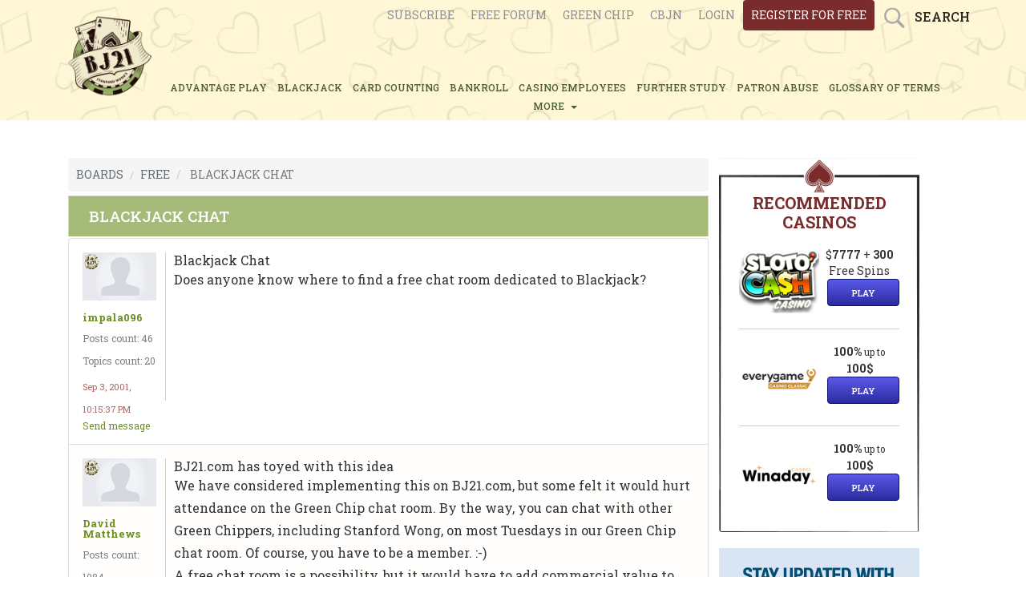

--- FILE ---
content_type: text/html; charset=UTF-8
request_url: https://bj21.com/boards/free/sub_boards/free/topics/blackjack-chat
body_size: 8272
content:
<!DOCTYPE html>
<html lang="en">
	<head>
		<meta charset="UTF-8">
		<meta content="width=device-width, initial-scale=1.0, maximum-scale=1.0, user-scalable=no" name="viewport">
		<link rel="icon" href="/favicon.ico" type="image/x-icon"/>
		<link rel="shortcut icon" type="image/x-icon" href="/favicon.ico">

		<title>
							Free Forum - Blackjack Chat
					</title>

		<link rel="preconnect" href="https://fonts.googleapis.com">
		<link rel="preconnect" href="https://fonts.gstatic.com" crossorigin>

		<meta property="og:url" content="https://bj21.com/boards/free/sub_boards/free/topics/blackjack-chat"/>
		<meta property="og:title" content="Free Forum - Blackjack Chat"/>
		<meta property="og:type" content="article"/>
		<meta property="og:description" content="Blackjack Chat
Does anyone know where to find a free chat room dedicated to Blackjack?
"/>
		<meta property="og:image" content="/assets/images/default-meta-flXF2sq.png"/>
		<meta name="twitter:title" content="Free Forum - Blackjack Chat">
		<meta name="twitter:description" content="Blackjack Chat
Does anyone know where to find a free chat room dedicated to Blackjack?
">
		<meta name="twitter:image" content="/assets/images/default-meta-flXF2sq.png"/>
		<meta name="twitter:card" content="/assets/images/default-meta-flXF2sq.png"/>

		<meta name="description" content="Blackjack Chat
Does anyone know where to find a free chat room dedicated to Blackjack?
">
				
		<meta name="canonical" content="https://bj21.com/boards/free/sub_boards/free/topics/blackjack-chat">
					<link href="https://fonts.googleapis.com/css2?family=Roboto+Slab:wght@100..900&family=Roboto:ital,wght@0,100;0,300;0,400;0,500;0,700;0,900;1,100;1,300;1,400;1,500;1,700;1,900&display=swap" rel="stylesheet">
			<link rel="stylesheet" href="/assets/styles/app-K9wMVuc.css">
				
<script type="importmap">
{
    "imports": {
        "app": "/assets/javascripts/app-SzxzDJ3.js",
        "/assets/javascripts/importjquery.js": "/assets/javascripts/importjquery-jTmzG9c.js",
        "bootstrap": "/assets/vendor/bootstrap/bootstrap.index-8XvHcMp.js",
        "/assets/javascripts/libs/select2.js": "/assets/javascripts/libs/select2-xnZlu5f.js",
        "/assets/javascripts/libs/lazyframe-custom.js": "/assets/javascripts/libs/lazyframe-custom-k-dfx-p.js",
        "/assets/javascripts/application.js": "/assets/javascripts/application-48Zd6RN.js",
        "/assets/javascripts/cookie_footer_info.js": "/assets/javascripts/cookie_footer_info-6hQHalE.js",
        "jquery": "/assets/vendor/jquery/jquery.index-l5wayuD.js",
        "ckeditor": "/assets/vendor/ckeditor/ckeditor.index-UXVeZTL.js",
        "lightbox2": "/assets/vendor/lightbox2/lightbox2.index-2sxRCpJ.js",
        "lightbox2/dist/css/lightbox.min.css": "data:application/javascript,document.head.appendChild(Object.assign(document.createElement('link'),{rel:'stylesheet',href:'/assets/vendor/lightbox2/dist/css/lightbox.min-E8J9QJH.css'}))"
    }
}
</script><script>
if (!HTMLScriptElement.supports || !HTMLScriptElement.supports('importmap')) (function () {
    const script = document.createElement('script');
    script.src = 'https://ga.jspm.io/npm:es-module-shims@1.10.0/dist/es-module-shims.js';
    script.setAttribute('crossorigin', 'anonymous');
    script.setAttribute('integrity', 'sha384-ie1x72Xck445i0j4SlNJ5W5iGeL3Dpa0zD48MZopgWsjNB/lt60SuG1iduZGNnJn');
    document.head.appendChild(script);
})();
</script>
<link rel="modulepreload" href="/assets/javascripts/app-SzxzDJ3.js">
<link rel="modulepreload" href="/assets/javascripts/importjquery-jTmzG9c.js">
<link rel="modulepreload" href="/assets/vendor/bootstrap/bootstrap.index-8XvHcMp.js">
<link rel="modulepreload" href="/assets/javascripts/libs/select2-xnZlu5f.js">
<link rel="modulepreload" href="/assets/javascripts/libs/lazyframe-custom-k-dfx-p.js">
<link rel="modulepreload" href="/assets/javascripts/application-48Zd6RN.js">
<link rel="modulepreload" href="/assets/javascripts/cookie_footer_info-6hQHalE.js">
<script type="module">import 'app';</script>


		<!-- Google Tag Manager -->
		<script>(function(w,d,s,l,i){w[l]=w[l]||[];w[l].push({'gtm.start':
		new Date().getTime(),event:'gtm.js'});var f=d.getElementsByTagName(s)[0],
		j=d.createElement(s),dl=l!='dataLayer'?'&l='+l:'';j.async=true;j.src=
		'https://www.googletagmanager.com/gtm.js?id='+i+dl;f.parentNode.insertBefore(j,f);
		})(window,document,'script','dataLayer','GTM-TCNXCR5');</script>
		<!-- End Google Tag Manager -->
	</head>
	<body>
		<!-- Google Tag Manager (noscript) -->
		<noscript><iframe src="https://www.googletagmanager.com/ns.html?id=GTM-TCNXCR5"
		height="0" width="0" style="display:none;visibility:hidden"></iframe></noscript>
		<!-- End Google Tag Manager (noscript) -->
					<div class="header-all-pages-but-index">
    <div class="row-top d-none d-md-block">
        <div class="container">
            <div class="row">
                <ul class="login">
                    <li>
    <a href="/plans/index">Subscribe</a>
</li>
<li>
    <a href="/boards/free/sub_boards">Free Forum</a>
</li>
<li>
    <a href="/boards/green-chip-forums/sub_boards">Green chip</a>
</li>
<li>
    <a href="/boards/cbjn/sub_boards">CBJN</a>
</li>
                                            <li>
							<span>
								<a href="/users/sign_in">login</a>
							</span>
                        </li>
                        <li>
							<span>
								<a href="/users/sign_up">register for free</a>
							</span>
                        </li>
                                        <li>
                        <div class="search-box">Search</div>
                    </li>
                </ul>
                <ul class="login login-mobile">
                    <li>
                        <a href="#">
                            <span>login</span>
                        </a>
                    </li>
                </ul>
            </div>
        </div>
    </div>
    <div class="row-mobile">
        <div class="container">
            <a class="mobile-logo" href="/"><img alt="" src="/images/Bj21_logo_final.png"></a>
            <div class="mobile-menu">
                                    <a class="user" href="/users/sign_in">Login <i class="fa fa-user-circle-o"></i></a>
                                <a class="menu" href="#">&nbsp;</a>
                <button aria-label="Search"><i class="fa fa-search"></i></button>
            </div>
        </div>
        <div class="menu-register">
            <nav>
                <ul>
    <li><a href="/articles/advantage-play">ADVANTAGE PLAY</a></li>
    <li><a href="/articles/blackjack">BLACKJACK</a></li>
    <li><a href="/articles/card-counting">CARD COUNTING</a></li>
    <li><a href="/articles/bankroll">BANKROLL</a></li>
    <li><a href="/articles/casino-employees">CASINO EMPLOYEES</a></li>
    <li><a href="/articles/further-study">FURTHER STUDY</a></li>
    <li><a href="/articles/patron-abuse">PATRON ABUSE</a></li>
    <li><a href="/glossary">glossary of terms</a></li>
    <li class="more-nav-item"><label class="show-menu" for="show-menu">MORE &nbsp;<span
                    class="caret"></span></label>
        <ul id="menu"  class="main-menu-submenu">
            <li><a href="/articles/poker"> Poker</a></li>
            <li><a href="/articles/video-poker"> Video Poker</a></li>
            <li><a href="/articles/sports-betting"> Sports Betting</a></li>
            <li><a href="/articles/casino-comps"> Casino Comps</a></li>
            <li><a href="/articles/law-and-taxes"> Law and Taxes</a></li>
            <li><a href="/articles/gambling-stories"> Gambling Stories</a></li>
            <li><a href="/articles/miscellaneous"> Miscellaneous</a></li>
        </ul>
    </li>
    <li class="more-nav-mobile"><label class="show-menu" data-target="#demo" data-toggle="collapse">
            MORE &gt;</label>
        <div class="collapse" id="demo">
            <ul id="menu">
                <li><a href="/articles/poker"> Poker</a></li>
                <li><a href="/articles/video-poker"> Video Poker</a></li>
                <li><a href="/articles/sports-betting"> Sports Betting</a></li>
                <li><a href="/articles/casino-comps"> Casino Comps</a></li>
                <li><a href="/articles/law-and-taxes"> Law and Taxes</a></li>
                <li><a href="/articles/gambling-stories"> Gambling Stories</a></li>
                <li><a href="/articles/miscellaneous"> Miscellaneous</a></li>
            </ul>
        </div>
    </li>
</ul>            </nav>
        </div>
        <div class="mobile-search-box">
            <input class="txtmob" onblur="if(this.value=='')this.value=this.defaultValue;" onfocus="if(this.value==this.defaultValue)this.value='';" type="text" value="Enter keyword" dval="0">
            <div class="popup-mobile"></div>
        </div>
    </div>
            <div class="mob-register">
            <span class="index-page-mobile">
                <a href="/users/sign_up">sign up for free</a>
            </span>
        </div>
        <ul class="login d-md-none">
        <li>
    <a href="/plans/index">Subscribe</a>
</li>
<li>
    <a href="/boards/free/sub_boards">Free Forum</a>
</li>
<li>
    <a href="/boards/green-chip-forums/sub_boards">Green chip</a>
</li>
<li>
    <a href="/boards/cbjn/sub_boards">CBJN</a>
</li>
    </ul>
    <div class="container">
                <div class="header-all-pages-but-index-logo-and-nav">
            <div class="header-all-pages-but-index-logo">
                <a href="/"><img src="/assets/images/non-index-header-logo-flXF2sq.png" alt="Non index header logo"></a>
            </div>
                    <div class="header-nav-novi-all-pages-but-index">
                <ul>
    <li><a href="/articles/advantage-play">ADVANTAGE PLAY</a></li>
    <li><a href="/articles/blackjack">BLACKJACK</a></li>
    <li><a href="/articles/card-counting">CARD COUNTING</a></li>
    <li><a href="/articles/bankroll">BANKROLL</a></li>
    <li><a href="/articles/casino-employees">CASINO EMPLOYEES</a></li>
    <li><a href="/articles/further-study">FURTHER STUDY</a></li>
    <li><a href="/articles/patron-abuse">PATRON ABUSE</a></li>
    <li><a href="/glossary">glossary of terms</a></li>
    <li class="more-nav-item"><label class="show-menu" for="show-menu">MORE &nbsp;<span
                    class="caret"></span></label>
        <ul id="menu"  class="main-menu-submenu">
            <li><a href="/articles/poker"> Poker</a></li>
            <li><a href="/articles/video-poker"> Video Poker</a></li>
            <li><a href="/articles/sports-betting"> Sports Betting</a></li>
            <li><a href="/articles/casino-comps"> Casino Comps</a></li>
            <li><a href="/articles/law-and-taxes"> Law and Taxes</a></li>
            <li><a href="/articles/gambling-stories"> Gambling Stories</a></li>
            <li><a href="/articles/miscellaneous"> Miscellaneous</a></li>
        </ul>
    </li>
    <li class="more-nav-mobile"><label class="show-menu" data-target="#demo" data-toggle="collapse">
            MORE &gt;</label>
        <div class="collapse" id="demo">
            <ul id="menu">
                <li><a href="/articles/poker"> Poker</a></li>
                <li><a href="/articles/video-poker"> Video Poker</a></li>
                <li><a href="/articles/sports-betting"> Sports Betting</a></li>
                <li><a href="/articles/casino-comps"> Casino Comps</a></li>
                <li><a href="/articles/law-and-taxes"> Law and Taxes</a></li>
                <li><a href="/articles/gambling-stories"> Gambling Stories</a></li>
                <li><a href="/articles/miscellaneous"> Miscellaneous</a></li>
            </ul>
        </div>
    </li>
</ul>            </div>
                </div>
            </div>
</div>
<div class="popup" style="display: none;">
    <form class="search-form" action="/searches/results" accept-charset="UTF-8" method="get">
        <input name="utf8" type="hidden" value="✓">
        <select name="search_filter" id="search_filter">
            <option value="Posts">Posts</option>
            <option value="Topics">Topics</option>
            <option value="Articles">Articles</option>
            <option value="Usernames">Usernames</option>
        </select>
        <input type="text" name="search_word" id="search_word" value="" class="main-header-search-regular-header" dval="2">
        <input type="submit" name="commit" value="Search" class="search-custom-button">
    </form>
</div>

		
			<div class="devise-alerts">
		<p class="notice"></p>
		<p class="alert"></p>
	</div>
	<div class="container">
        			<div class="sidebar">
	<div class="row">
		<div class="col-lg-12 col-sm-12 col-md-12 col-xs-12">
			<div class="online-casino" style="background-image: url(/images/casino-frame4.png ); background-size: 100% 100%; padding-bottom: 20px;">
				<div id="wiz_banners_area_bj21"></div>
				<script defer src="https://wizardofodds.com/data/external/?advert_area=article_page_wizard_recommends_vertical&html_id=wiz_banners_area_bj21&site=bj21"></script>
			</div>

							    <ul class="our-sidebar-banners">
        <li><a href="/cbjn">
                <img src="/assets/images/CBJN-banner-iGG7w8e.jpg" alt="Cbjn banner">
            </a>
        </li>
        <li><a href="/greenchip">
                <img src="/assets/images/green-chip-banner-IzpVKgQ.jpg" alt="Green chip banner">
            </a>
        </li>
    </ul>
				<div class="forum">
    <h2>New Articles </h2>
    <div class="homepage-line-image-padding">
        <img alt="Line" src="/assets/images/line-CZ3diUs.png">
    </div>
    <ul>
                <li>
            <div class="sidebar-new-articles-new-article">
                <div class="sidebar-new-article-image">
                    <a href="/articles/sports-betting/tiebreakers">
                                                    <img src="https://assets.bj21.com/pages/featured_images/000/000/788/large/Sports-betting-and-poker-expert-King.jpg" alt="Sports-betting-and-poker-expert-King">
                                            </a>
                </div>
                <div class="sidebar-new-articles-information">
                    <div class="sidebar-new-articles-title">
                        <a data-toggle="tooltip" title="Tiebreakers" href="/articles/sports-betting/tiebreakers">Tiebreakers</a>
                    </div>
                    <div class="sidebar-new-articles-date">
                        <p>January 21, 2026 2:27 am</p>
                    </div>
                    <div class="sidebar-new-articles-author" title="King Yao">
                        <p>King Yao</p>
                    </div>
                </div>
            </div>
        </li>
               <li>
            <div class="sidebar-new-articles-new-article">
                <div class="sidebar-new-article-image">
                    <a href="/articles/sports-betting/the-prediction-market-finishes-the-year-strong">
                                                    <img src="https://assets.bj21.com/pages/featured_images/000/000/787/large/The-prediction-market-in-2025.jpg" alt="The-prediction-market-in-2025">
                                            </a>
                </div>
                <div class="sidebar-new-articles-information">
                    <div class="sidebar-new-articles-title">
                        <a data-toggle="tooltip" title="The prediction market finishes the year strong" href="/articles/sports-betting/the-prediction-market-finishes-the-year-strong">The prediction market finishes the...</a>
                    </div>
                    <div class="sidebar-new-articles-date">
                        <p>January 12, 2026 2:02 am</p>
                    </div>
                    <div class="sidebar-new-articles-author" title="BJ21 News Service">
                        <p>BJ21 News Service</p>
                    </div>
                </div>
            </div>
        </li>
               <li>
            <div class="sidebar-new-articles-new-article">
                <div class="sidebar-new-article-image">
                    <a href="/articles/sports-betting/nfl-futures">
                                                    <img src="https://assets.bj21.com/pages/featured_images/000/000/786/large/Yao-discusses-NFL-Futures-betting.jpg" alt="Yao-discusses-NFL-Futures-betting">
                                            </a>
                </div>
                <div class="sidebar-new-articles-information">
                    <div class="sidebar-new-articles-title">
                        <a data-toggle="tooltip" title="NFL Futures" href="/articles/sports-betting/nfl-futures">NFL Futures</a>
                    </div>
                    <div class="sidebar-new-articles-date">
                        <p>January 5, 2026 2:17 am</p>
                    </div>
                    <div class="sidebar-new-articles-author" title="King Yao">
                        <p>King Yao</p>
                    </div>
                </div>
            </div>
        </li>
               <li>
            <div class="sidebar-new-articles-new-article">
                <div class="sidebar-new-article-image">
                    <a href="/articles/law-and-taxes/mgm-s-action-against-ftc-over-the-cyberattack">
                                                    <img src="https://assets.bj21.com/pages/featured_images/000/000/785/large/MGMs-actions-against-the-FTC.jpg" alt="MGMs-actions-against-the-FTC">
                                            </a>
                </div>
                <div class="sidebar-new-articles-information">
                    <div class="sidebar-new-articles-title">
                        <a data-toggle="tooltip" title="MGM’s action against FTC over the cyberattack" href="/articles/law-and-taxes/mgm-s-action-against-ftc-over-the-cyberattack">MGM’s action against FTC over...</a>
                    </div>
                    <div class="sidebar-new-articles-date">
                        <p>December 24, 2025 2:45 am</p>
                    </div>
                    <div class="sidebar-new-articles-author" title="BJ21 News Service">
                        <p>BJ21 News Service</p>
                    </div>
                </div>
            </div>
        </li>
           </ul>
</div>
					</div>

	</div>

</div>			<div class="custom-width free-forum-wrapper">
				<ol class="breadcrumb">
    <li><a href="/boards"><span style="text-transform:uppercase">Boards</span></a></li>
            <li><a href="/boards/free/sub_boards"><span style="text-transform:uppercase">Free</span></a></li>
                <li class="active">
            <span style="text-transform:uppercase">Blackjack Chat</span>
        </li>
    </ol>

<div class="upper-pagination">
        </div>

<div class="topic-show-wrapper" data-topic="blackjack-chat">
    <div data-react-class="Posts">
          <div data-reactroot="">
            <div>
                        </div>
            <div class="sub-board-and-topic-title">
                <h1>Blackjack Chat </h1>
                            </div>
            <div class="list-group striped-posts list-group-min-height">
                                        
<div class="list-group-item post-item" id="">
    <div id="read">
        <div class="forum-user-info-and-body" data-post="3541950">
            <div class="forum-user-info">
                <div class="forum-user-info-avatar">
                        <img src="/assets/images/large/missing-9y3eCRC.png" alt="Missing image">
                </div>
                <div class="forum-user-info-username">
                    <a class="forum-user-info-link" href="/usernames/308469">impala096</a>
                    <p> Posts count: 46 </p>
                    <p> Topics count: 20 </p>
                    <div class="post-time-post-component">
                        <p> Sep 3, 2001, 10:15:37 PM </p>
                    </div>
                    <a class="send-message-forum-page" href="/conversations/new?username=impala096">Send message</a>
                </div>
            </div>
            <div class="post-body">
                <div>
                    Blackjack Chat
<P>Does anyone know where to find a free chat room dedicated to Blackjack?

                </div>
            </div>
        </div>
        <div class="forum-edit-controls">
            
                    </div>
    </div>
</div>                                        
<div class="list-group-item post-item" id="">
    <div id="read">
        <div class="forum-user-info-and-body" data-post="3551511">
            <div class="forum-user-info">
                <div class="forum-user-info-avatar">
                        <img src="/assets/images/large/missing-9y3eCRC.png" alt="Missing image">
                </div>
                <div class="forum-user-info-username">
                    <a class="forum-user-info-link" href="/usernames/307701">David Matthews</a>
                    <p> Posts count: 1084 </p>
                    <p> Topics count: 214 </p>
                    <div class="post-time-post-component">
                        <p> Sep 4, 2001, 2:32:28 AM </p>
                    </div>
                    <a class="send-message-forum-page" href="/conversations/new?username=David%20Matthews">Send message</a>
                </div>
            </div>
            <div class="post-body">
                <div>
                    BJ21.com has toyed with this idea
<P>We have considered implementing this on BJ21.com, but some felt it would hurt attendance on the Green Chip chat room. By the way, you can chat with other Green Chippers, including Stanford Wong, on most Tuesdays in our Green Chip chat room. Of course, you have to be a member. :-)
<P>A free chat room is a possibility, but it would have to add commercial value to the site. Running a website costs money, therefore the services it provides have to bring in money. If there is significant demand for a free chat room, I may be able to provide it if it will bring you back to the site and I can sell advertising. If you are interested, please say "Aye." :-)
<P>David Matthews
<BR>BJ21.com Administrator

                </div>
            </div>
        </div>
        <div class="forum-edit-controls">
            
                    </div>
    </div>
</div>                                        
<div class="list-group-item post-item" id="">
    <div id="read">
        <div class="forum-user-info-and-body" data-post="3551512">
            <div class="forum-user-info">
                <div class="forum-user-info-avatar">
                        <img src="/assets/images/large/missing-9y3eCRC.png" alt="Missing image">
                </div>
                <div class="forum-user-info-username">
                    <a class="forum-user-info-link" href="/usernames/308833">Down Under</a>
                    <p> Posts count: 49 </p>
                    <p> Topics count: 1 </p>
                    <div class="post-time-post-component">
                        <p> Sep 4, 2001, 3:09:13 AM </p>
                    </div>
                    <a class="send-message-forum-page" href="/conversations/new?username=Down%20Under">Send message</a>
                </div>
            </div>
            <div class="post-body">
                <div>
                    What about this?
<P>Hi David.
<P>You have done a remarkable job in providing the liveliest & most interesting gambling message board site on the 'net. I am sure there would be no-one who would not join with me in congratulating you on your achievement.
<P>Re: chat room. If bj21 had one of those 'polling' thingummyjigs, people could submit questions for impromptu surveys, instead of cluttering the board. As to increasing revenue, more people would be inclined, perhaps, to hit a yes or no button than post a reply to a 'survey', as posting repies takes time and sometimes you want to read as much as you can. So you would get more hits. And it would be interesting too. Some surveys I have seen only get 3 or 4 replies. Others 20. But if you have 1000 members... You could even have several polls happening each day. The poll can stay up until say, it has had a certain number of hits (whatever number would be representative of bj21 regulars) the polls might themselves generate posts - like, 'Hey, Cyrus! did you vote yeah or nay for ...' To which of course Cyrus would reply, 'Down Under, you know I nay everything!' But seriously, new comers, surfers, those seeking to know what the live bj community thinks about certain issues can get concise immediate info. You could even have an archive page...more hits...
<P>I could go on, but will wait until or if you think is is a suitable idea.
<P>Down Under

                </div>
            </div>
        </div>
        <div class="forum-edit-controls">
            
                    </div>
    </div>
</div>                                        
<div class="list-group-item post-item" id="">
    <div id="read">
        <div class="forum-user-info-and-body" data-post="3551513">
            <div class="forum-user-info">
                <div class="forum-user-info-avatar">
                        <img src="/assets/images/large/missing-9y3eCRC.png" alt="Missing image">
                </div>
                <div class="forum-user-info-username">
                    <a class="forum-user-info-link" href="/usernames/307163">Bootlegger</a>
                    <p> Posts count: 9851 </p>
                    <p> Topics count: 394 </p>
                    <div class="post-time-post-component">
                        <p> Sep 4, 2001, 8:47:01 AM </p>
                    </div>
                    <a class="send-message-forum-page" href="/conversations/new?username=Bootlegger">Send message</a>
                </div>
            </div>
            <div class="post-body">
                <div>
                    As I recall, there used to be one
<P>I'm pretty sure that there was a free chat page once upon a time on bj21, but it died for lack of activity. Nobody ever came to it. On the other hand, the GC chat page is pretty lively on Tuesday nights.

                </div>
            </div>
        </div>
        <div class="forum-edit-controls">
            
                    </div>
    </div>
</div>                                        
<div class="list-group-item post-item" id="">
    <div id="read">
        <div class="forum-user-info-and-body" data-post="3551514">
            <div class="forum-user-info">
                <div class="forum-user-info-avatar">
                        <img src="/assets/images/large/missing-9y3eCRC.png" alt="Missing image">
                </div>
                <div class="forum-user-info-username">
                    <a class="forum-user-info-link" href="/usernames/307254">al or none</a>
                    <p> Posts count: 3326 </p>
                    <p> Topics count: 983 </p>
                    <div class="post-time-post-component">
                        <p> Sep 4, 2001, 8:58:22 AM </p>
                    </div>
                    <a class="send-message-forum-page" href="/conversations/new?username=al%20or%20none">Send message</a>
                </div>
            </div>
            <div class="post-body">
                <div>
                    Boot is right. Free chat died due to lack of participation. (nt)
<P>

                </div>
            </div>
        </div>
        <div class="forum-edit-controls">
            
                    </div>
    </div>
</div>                                        
<div class="list-group-item post-item" id="last">
    <div id="read">
        <div class="forum-user-info-and-body" data-post="3551520">
            <div class="forum-user-info">
                <div class="forum-user-info-avatar">
                        <img src="/assets/images/large/missing-9y3eCRC.png" alt="Missing image">
                </div>
                <div class="forum-user-info-username">
                    <a class="forum-user-info-link" href="/usernames/308719">The Grifter�</a>
                    <p> Posts count: 64 </p>
                    <p> Topics count: 2 </p>
                    <div class="post-time-post-component">
                        <p> Sep 4, 2001, 2:24:20 PM </p>
                    </div>
                    <a class="send-message-forum-page" href="/conversations/new?username=The%20Grifter%EF%BF%BD">Send message</a>
                </div>
            </div>
            <div class="post-body">
                <div>
                    Free BJ Chat...
<P>... group, one-on-one, voice, and file-transmit functions @ The Card Counters' Cafe. Click link below. G

                </div>
            </div>
        </div>
        <div class="forum-edit-controls">
            
                    </div>
    </div>
</div>                                        
<div class="list-group-item post-item" id="">
    <div id="read">
        <div class="forum-user-info-and-body" data-post="3551515">
            <div class="forum-user-info">
                <div class="forum-user-info-avatar">
                        <img src="/assets/images/large/missing-9y3eCRC.png" alt="Missing image">
                </div>
                <div class="forum-user-info-username">
                    <a class="forum-user-info-link" href="/usernames/310504">someone</a>
                    <p> Posts count: 3 </p>
                    <p> Topics count: 0 </p>
                    <div class="post-time-post-component">
                        <p> Sep 4, 2001, 11:08:09 PM </p>
                    </div>
                    <a class="send-message-forum-page" href="/conversations/new?username=someone">Send message</a>
                </div>
            </div>
            <div class="post-body">
                <div>
                    Do you people actually
<P>get up at around 5-6 am?
<BR>How many hrs of sleep do you people have?

                </div>
            </div>
        </div>
        <div class="forum-edit-controls">
            
                    </div>
    </div>
</div>                                        
<div class="list-group-item post-item" id="">
    <div id="read">
        <div class="forum-user-info-and-body" data-post="3551516">
            <div class="forum-user-info">
                <div class="forum-user-info-avatar">
                        <img src="/assets/images/large/missing-9y3eCRC.png" alt="Missing image">
                </div>
                <div class="forum-user-info-username">
                    <a class="forum-user-info-link" href="/usernames/307163">Bootlegger</a>
                    <p> Posts count: 9851 </p>
                    <p> Topics count: 394 </p>
                    <div class="post-time-post-component">
                        <p> Sep 5, 2001, 7:00:18 AM </p>
                    </div>
                    <a class="send-message-forum-page" href="/conversations/new?username=Bootlegger">Send message</a>
                </div>
            </div>
            <div class="post-body">
                <div>
                    Times on this site
<P>The times on this site are Pacific Time. To those of us on Eastern time, that 5:47 A.M. is actually 8:47 A.M. Right now, it is about 7:00 A.M. my time. Sorry if my early rising is offensive to you.

                </div>
            </div>
        </div>
        <div class="forum-edit-controls">
            
                    </div>
    </div>
</div>                                        
<div class="list-group-item post-item" id="">
    <div id="read">
        <div class="forum-user-info-and-body" data-post="3551517">
            <div class="forum-user-info">
                <div class="forum-user-info-avatar">
                        <img src="/assets/images/large/missing-9y3eCRC.png" alt="Missing image">
                </div>
                <div class="forum-user-info-username">
                    <a class="forum-user-info-link" href="/usernames/310484">just someone:-)</a>
                    <p> Posts count: 1 </p>
                    <p> Topics count: 0 </p>
                    <div class="post-time-post-component">
                        <p> Sep 5, 2001, 7:11:43 AM </p>
                    </div>
                    <a class="send-message-forum-page" href="/conversations/new?username=just%20someone:-%29">Send message</a>
                </div>
            </div>
            <div class="post-body">
                <div>
                    Not offensive, just concern if u get enough sleep (nt)
<P>

                </div>
            </div>
        </div>
        <div class="forum-edit-controls">
            
                    </div>
    </div>
</div>                                        
<div class="list-group-item post-item" id="">
    <div id="read">
        <div class="forum-user-info-and-body" data-post="3551518">
            <div class="forum-user-info">
                <div class="forum-user-info-avatar">
                        <img src="/assets/images/large/missing-9y3eCRC.png" alt="Missing image">
                </div>
                <div class="forum-user-info-username">
                    <a class="forum-user-info-link" href="/usernames/307353">Don Schlesinger</a>
                    <p> Posts count: 6543 </p>
                    <p> Topics count: 72 </p>
                    <div class="post-time-post-component">
                        <p> Sep 5, 2001, 11:30:51 AM </p>
                    </div>
                    <a class="send-message-forum-page" href="/conversations/new?username=Don%20Schlesinger">Send message</a>
                </div>
            </div>
            <div class="post-body">
                <div>
                    What's Wong's explanation?!
<P>And when you read a post from SW, put up at 5:45 a.m., then what?! :-)
<P>Answer: You won't see any posts from him stamped 11:45 p.m.!!
<P>Don

                </div>
            </div>
        </div>
        <div class="forum-edit-controls">
            
                    </div>
    </div>
</div>                                        
<div class="list-group-item post-item" id="">
    <div id="read">
        <div class="forum-user-info-and-body" data-post="3551519">
            <div class="forum-user-info">
                <div class="forum-user-info-avatar">
                        <img src="/assets/images/large/missing-9y3eCRC.png" alt="Missing image">
                </div>
                <div class="forum-user-info-username">
                    <a class="forum-user-info-link" href="/usernames/310418">Player</a>
                    <p> Posts count: 15 </p>
                    <p> Topics count: 0 </p>
                    <div class="post-time-post-component">
                        <p> Sep 10, 2001, 4:44:58 PM </p>
                    </div>
                    <a class="send-message-forum-page" href="/conversations/new?username=Player">Send message</a>
                </div>
            </div>
            <div class="post-body">
                <div>
                    Try...
<P>Sleeping in 1.5 hour increments. You will feel more refreshed as that is a typical sleep cycle, I.E. 1.5,3,4.5,6,7.5,9, Hours of sleep.
<BR>Also, Take a rest now and then (In your room) With your legs elevated above your heart level. Sitting for hours tends to make blood flow less in your system.

                </div>
            </div>
        </div>
        <div class="forum-edit-controls">
            
                    </div>
    </div>
</div>                            </div>
            <div>
                            </div>
            <div>
                            </div>

        </div>
    </div>
</div>
<nav class="upper-pagination">
	</nav>
			</div>
			</div>

		<div class="footer">
	<div class="container">
		<div class="footer-banners">
			<div id="wiz_footer_banners_area"></div>
			<script defer="" src="https://wizardofodds.com/data/external/?advert_area=homepage_footer_horizontal&html_id=wiz_footer_banners_area&site=bj21"></script>
		</div>
		<div class="footer-icons">
					<a rel="nofollow noopener" href="https://www.gambleaware.org/">
				<img src="/assets/images/gamble-aware-Si16Itl.svg" alt="GambleAware" width="70" height="35">
			</a>
			<a rel="nofollow noopener" href="https://www.gamcare.org.uk/">
				<img src="/assets/images/gam_care-mhjxvt2.png" alt="GamCare">
			</a>
        		</div>
		<nav>
			<ul>
				<li><a class="links_footer" href="/about">About us</a> </li>
<li><a class="links_footer" href="/privacy">Privacy policy</a> </li>
<li><a class="links_footer" href="/contact">Contact us </a> </li>			</ul>
		</nav>
	</div>
	<div class="copyright">
		<div class="container">
			<span class="spnleft">© 2009-2026 | www.bj21.com</span>
			<div class="powered-by-and-back-to-top">
				<div class="back-to-top">
					<a class="back" href="#">
						<span class="back-span">
							Back Top</span>
					</a>
				</div>
			</div>
		</div>
	</div>
</div>
<div id="footer-cookie-info">
	<div class="cookie-bar-alert">
		<p class="cookie-bar-alert-p">Bj21 uses cookies, this enables us to provide you with a personalised experience.
			<a class="cookie-bar-more-info" href="#">More info</a>
		</p>
		<button class="hide-cookie-bar">Got it!</button>
	</div>
</div>
		    <script type="module">
		import '/assets/javascripts/forum_posts-cXnEHwy.js';
    </script>
	
		            <script type="application/ld+json">
            {
                "@context": "https://schema.org",
                "@type": "DiscussionForumPosting",
                "headline": "Blackjack Chat",
                "url": "https://bj21.com/boards/free/sub_boards/free/topics/blackjack-chat",
                "text": "Blackjack Chat
Does anyone know where to find a free chat room dedicated to Blackjack?
",
                "author": {
                        "@type": "Person",
                        "name": "impala096",
                        "url": "https://bj21.com/usernames/308469"
                    },
                "datePublished": "2001-09-03T22:15:37-04:00",
                "dateModified": "2017-06-14T04:20:05-04:00",
                "comment": [
                                            {
                            "@type": "Comment",
                            "author": {
                                "@type": "Person",
                                "name": "David Matthews",
                                "url": "https://bj21.com/usernames/307701"
                            },
                            "datePublished": "2001-09-04T02:32:28-04:00",
                            "text": "BJ21.com has toyed with this idea
We have considered implementing this on BJ21.com, but some felt it would hurt attendance on the Green Chip chat room. By the way, you can chat with other Green Chippers, including Stanford Wong, on most Tuesdays in our Green Chip chat room. Of course, you have to be a member. :-)
A free chat room is a possibility, but it would have to add commercial value to the site. Running a website costs money, therefore the services it provides have to bring in money. If there is significant demand for a free chat room, I may be able to provide it if it will bring you back to the site and I can sell advertising. If you are interested, please say &quot;Aye.&quot; :-)
David Matthews
BJ21.com Administrator
"
                        },                                            {
                            "@type": "Comment",
                            "author": {
                                "@type": "Person",
                                "name": "Down Under",
                                "url": "https://bj21.com/usernames/308833"
                            },
                            "datePublished": "2001-09-04T03:09:13-04:00",
                            "text": "What about this?
Hi David.
You have done a remarkable job in providing the liveliest &amp; most interesting gambling message board site on the &#039;net. I am sure there would be no-one who would not join with me in congratulating you on your achievement.
Re: chat room. If bj21 had one of those &#039;polling&#039; thingummyjigs, people could submit questions for impromptu surveys, instead of cluttering the board. As to increasing revenue, more people would be inclined, perhaps, to hit a yes or no button than post a reply to a &#039;survey&#039;, as posting repies takes time and sometimes you want to read as much as you can. So you would get more hits. And it would be interesting too. Some surveys I have seen only get 3 or 4 replies. Others 20. But if you have 1000 members... You could even have several polls happening each day. The poll can stay up until say, it has had a certain number of hits (whatever number would be representative of bj21 regulars) the polls might themselves generate posts - like, &#039;Hey, Cyrus! did you vote yeah or nay for ...&#039; To which of course Cyrus would reply, &#039;Down Under, you know I nay everything!&#039; But seriously, new comers, surfers, those seeking to know what the live bj community thinks about certain issues can get concise immediate info. You could even have an archive page...more hits...
I could go on, but will wait until or if you think is is a suitable idea.
Down Under
"
                        },                                            {
                            "@type": "Comment",
                            "author": {
                                "@type": "Person",
                                "name": "Bootlegger",
                                "url": "https://bj21.com/usernames/307163"
                            },
                            "datePublished": "2001-09-04T08:47:01-04:00",
                            "text": "As I recall, there used to be one
I&#039;m pretty sure that there was a free chat page once upon a time on bj21, but it died for lack of activity. Nobody ever came to it. On the other hand, the GC chat page is pretty lively on Tuesday nights.
"
                        },                                            {
                            "@type": "Comment",
                            "author": {
                                "@type": "Person",
                                "name": "al or none",
                                "url": "https://bj21.com/usernames/307254"
                            },
                            "datePublished": "2001-09-04T08:58:22-04:00",
                            "text": "Boot is right. Free chat died due to lack of participation. (nt)

"
                        },                                            {
                            "@type": "Comment",
                            "author": {
                                "@type": "Person",
                                "name": "someone",
                                "url": "https://bj21.com/usernames/310504"
                            },
                            "datePublished": "2001-09-04T23:08:09-04:00",
                            "text": "Do you people actually
get up at around 5-6 am?
How many hrs of sleep do you people have?
"
                        },                                            {
                            "@type": "Comment",
                            "author": {
                                "@type": "Person",
                                "name": "Bootlegger",
                                "url": "https://bj21.com/usernames/307163"
                            },
                            "datePublished": "2001-09-05T07:00:18-04:00",
                            "text": "Times on this site
The times on this site are Pacific Time. To those of us on Eastern time, that 5:47 A.M. is actually 8:47 A.M. Right now, it is about 7:00 A.M. my time. Sorry if my early rising is offensive to you.
"
                        },                                            {
                            "@type": "Comment",
                            "author": {
                                "@type": "Person",
                                "name": "just someone:-)",
                                "url": "https://bj21.com/usernames/310484"
                            },
                            "datePublished": "2001-09-05T07:11:43-04:00",
                            "text": "Not offensive, just concern if u get enough sleep (nt)

"
                        },                                            {
                            "@type": "Comment",
                            "author": {
                                "@type": "Person",
                                "name": "Don Schlesinger",
                                "url": "https://bj21.com/usernames/307353"
                            },
                            "datePublished": "2001-09-05T11:30:51-04:00",
                            "text": "What&#039;s Wong&#039;s explanation?!
And when you read a post from SW, put up at 5:45 a.m., then what?! :-)
Answer: You won&#039;t see any posts from him stamped 11:45 p.m.!!
Don
"
                        },                                            {
                            "@type": "Comment",
                            "author": {
                                "@type": "Person",
                                "name": "Player",
                                "url": "https://bj21.com/usernames/310418"
                            },
                            "datePublished": "2001-09-10T16:44:58-04:00",
                            "text": "Try...
Sleeping in 1.5 hour increments. You will feel more refreshed as that is a typical sleep cycle, I.E. 1.5,3,4.5,6,7.5,9, Hours of sleep.
Also, Take a rest now and then (In your room) With your legs elevated above your heart level. Sitting for hours tends to make blood flow less in your system.
"
                        },                                            {
                            "@type": "Comment",
                            "author": {
                                "@type": "Person",
                                "name": "The Grifter�",
                                "url": "https://bj21.com/usernames/308719"
                            },
                            "datePublished": "2001-09-04T14:24:20-04:00",
                            "text": "Free BJ Chat...
... group, one-on-one, voice, and file-transmit functions @ The Card Counters&#039; Cafe. Click link below. G
"
                        }                                    ]
            }
        </script>
    		<script type="application/ld+json">
			{
                "@context": "https://schema.org",
                "@type": "WebPage",
                "name": "Free Forum - Blackjack Chat",
                "description": "Blackjack Chat
Does anyone know where to find a free chat room dedicated to Blackjack?
",
                "url": "https://bj21.com",
                "publisher": {
                    "@type": "Organization",
                    "name": "BJ21"
                }
            }
		</script>
		<script type="application/ld+json">
			{
              "@context": "https://schema.org/",
              "@type": "Organization",
              "name": "BJ21",
              "url": "https://bj21.com"
            }
		</script>
		<script type="application/ld+json">
			{
              "@context": "https://schema.org",
              "@type": "WebSite",
              "url": "https://bj21.com",
                  "potentialAction": {
                    "@type": "SearchAction",
                    "target": "https://bj21.com/search?query={query}",
                    "query-input": "required name=query"
                  }
                }
		</script>
	</body>

</html>


--- FILE ---
content_type: text/html; charset=UTF-8
request_url: https://wizardofodds.com/data/external/?advert_area=article_page_wizard_recommends_vertical&html_id=wiz_banners_area_bj21&site=bj21
body_size: 664
content:

                if(document.getElementById("wiz_banners_area_bj21"))
                {
                    document.getElementById("wiz_banners_area_bj21").innerHTML='    <div class=\"desk-visible\">         <div class=\"endorsed\">             <h2 class=\"endorsed-heading\">Recommended Casinos</h2>            <ul>                                     <li class=\"endorsed-item\">                         <div>                             <a class=\"endorsed-imagelink\" href=\"https://wizardofodds.com/click/slotocash-casino\" rel=\"nofollow noopener sponsored\" target=\"_blank\">                                 <img class=\"endorsed-imagelink-image\" width=\"115\" height=\"115\" loading=\"lazy\" src=\"https://wizardofodds.com/media/modules/casino/logos/1519/sloto_cash.png\" alt=\"Sloto&#039;Cash Casino\">                             </a>                                                     </div>                         <div class=\"endorsed-bonus\">                             <span class=\"endorsed-bonus-heading\">                                                                     $<strong>7777</strong> + <strong>300</strong> Free Spins                                                             </span>                             <a class=\"button endorsed-button\" href=\"https://wizardofodds.com/click/slotocash-casino\" rel=\"nofollow noopener sponsored\" target=\"_blank\">Play</a>                         </div>                     </li>                                     <li class=\"endorsed-item\">                         <div>                             <a class=\"endorsed-imagelink\" href=\"https://wizardofodds.com/click/everygame-classic-casino\" rel=\"nofollow noopener sponsored\" target=\"_blank\">                                 <img class=\"endorsed-imagelink-image\" width=\"115\" height=\"115\" loading=\"lazy\" src=\"https://wizardofodds.com/media/modules/casino/logos/2817/everygame_casino_classic_logo_(1).png\" alt=\"Everygame Classic Casino\">                             </a>                                                     </div>                         <div class=\"endorsed-bonus\">                             <span class=\"endorsed-bonus-heading\">                                                                                     <strong>100%</strong>         <small> up to </small>                <br>         <strong>100$</strong>                                                                          </span>                             <a class=\"button endorsed-button\" href=\"https://wizardofodds.com/click/everygame-classic-casino\" rel=\"nofollow noopener sponsored\" target=\"_blank\">Play</a>                         </div>                     </li>                                     <li class=\"endorsed-item\">                         <div>                             <a class=\"endorsed-imagelink\" href=\"https://wizardofodds.com/click/win-a-day-casino\" rel=\"nofollow noopener sponsored\" target=\"_blank\">                                 <img class=\"endorsed-imagelink-image\" width=\"115\" height=\"115\" loading=\"lazy\" src=\"https://wizardofodds.com/media/modules/casino/logos/1529/Winaday_Casino_Logo26052025.png\" alt=\"Win A Day Casino\">                             </a>                                                     </div>                         <div class=\"endorsed-bonus\">                             <span class=\"endorsed-bonus-heading\">                                                                                     <strong>100%</strong>         <small> up to </small>                <br>         <strong>100$</strong>                                                                          </span>                             <a class=\"button endorsed-button\" href=\"https://wizardofodds.com/click/win-a-day-casino\" rel=\"nofollow noopener sponsored\" target=\"_blank\">Play</a>                         </div>                     </li>                             </ul>         </div>     </div> ';
                }
                function wiz_main_click(url)
                {
                    var script = document.createElement("script");
                    script.setAttribute("type", "text/javascript");
                    script.setAttribute("src", url);
                    document.body.appendChild(script);
                }

--- FILE ---
content_type: application/javascript
request_url: https://bj21.com/assets/javascripts/cookie_footer_info-6hQHalE.js
body_size: 658
content:
function createCookie(name,value,days) {
    var expires = "";
    if (days) {
        var date = new Date();
        date.setTime(date.getTime() + (days*24*60*60*1000));
        expires = "; expires=" + date.toUTCString();
    }
    document.cookie = name + "=" + (value || "")  + expires + "; path=/";
}

// Checking for 'using_cookie', if cookie is NOT found change css display property of #footer-cookie-info to display:inline-block;
jQuery(document).ready(function($) {
  var cookie = document.cookie.match('using_cookie');
  if (cookie == null ) {
    $("#footer-cookie-info").delay(3000).fadeIn("fast");
    $('.hide-cookie-bar').click(function() {
      $('.cookie-bar-alert').fadeOut('fast');
      createCookie('using_cookie', "cookie notification", 365);
    })
  }
});